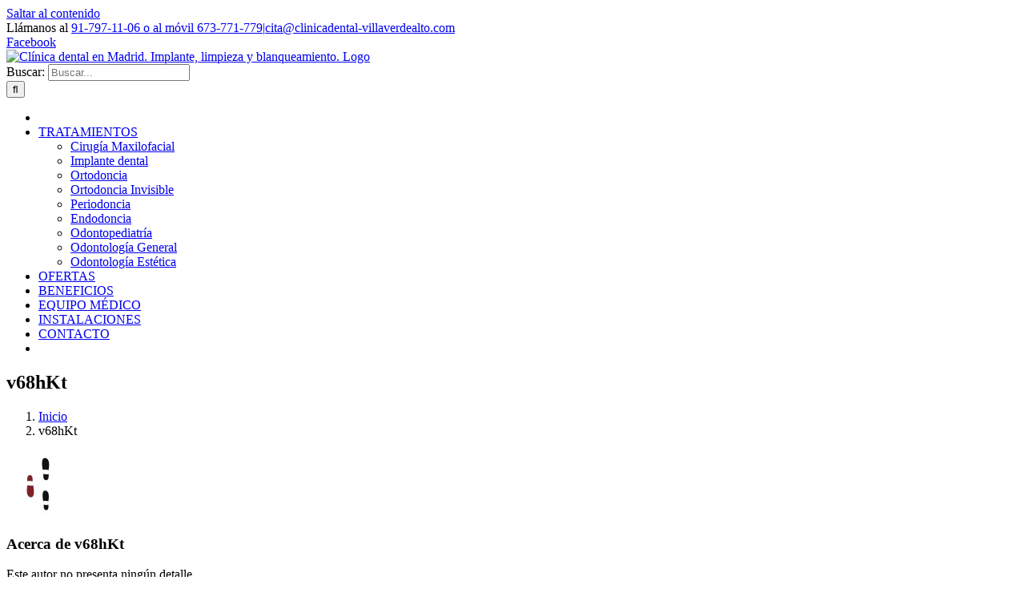

--- FILE ---
content_type: text/html; charset=utf-8
request_url: https://www.google.com/recaptcha/api2/anchor?ar=1&k=6Ld41IAUAAAAABo3pkzUtV-hWbr9wz9g3FMeskKW&co=aHR0cHM6Ly9jbGluaWNhZGVudGFsLXZpbGxhdmVyZGVhbHRvLmNvbTo0NDM.&hl=en&v=TkacYOdEJbdB_JjX802TMer9&size=invisible&anchor-ms=20000&execute-ms=15000&cb=gphbwgteoa7e
body_size: 45654
content:
<!DOCTYPE HTML><html dir="ltr" lang="en"><head><meta http-equiv="Content-Type" content="text/html; charset=UTF-8">
<meta http-equiv="X-UA-Compatible" content="IE=edge">
<title>reCAPTCHA</title>
<style type="text/css">
/* cyrillic-ext */
@font-face {
  font-family: 'Roboto';
  font-style: normal;
  font-weight: 400;
  src: url(//fonts.gstatic.com/s/roboto/v18/KFOmCnqEu92Fr1Mu72xKKTU1Kvnz.woff2) format('woff2');
  unicode-range: U+0460-052F, U+1C80-1C8A, U+20B4, U+2DE0-2DFF, U+A640-A69F, U+FE2E-FE2F;
}
/* cyrillic */
@font-face {
  font-family: 'Roboto';
  font-style: normal;
  font-weight: 400;
  src: url(//fonts.gstatic.com/s/roboto/v18/KFOmCnqEu92Fr1Mu5mxKKTU1Kvnz.woff2) format('woff2');
  unicode-range: U+0301, U+0400-045F, U+0490-0491, U+04B0-04B1, U+2116;
}
/* greek-ext */
@font-face {
  font-family: 'Roboto';
  font-style: normal;
  font-weight: 400;
  src: url(//fonts.gstatic.com/s/roboto/v18/KFOmCnqEu92Fr1Mu7mxKKTU1Kvnz.woff2) format('woff2');
  unicode-range: U+1F00-1FFF;
}
/* greek */
@font-face {
  font-family: 'Roboto';
  font-style: normal;
  font-weight: 400;
  src: url(//fonts.gstatic.com/s/roboto/v18/KFOmCnqEu92Fr1Mu4WxKKTU1Kvnz.woff2) format('woff2');
  unicode-range: U+0370-0377, U+037A-037F, U+0384-038A, U+038C, U+038E-03A1, U+03A3-03FF;
}
/* vietnamese */
@font-face {
  font-family: 'Roboto';
  font-style: normal;
  font-weight: 400;
  src: url(//fonts.gstatic.com/s/roboto/v18/KFOmCnqEu92Fr1Mu7WxKKTU1Kvnz.woff2) format('woff2');
  unicode-range: U+0102-0103, U+0110-0111, U+0128-0129, U+0168-0169, U+01A0-01A1, U+01AF-01B0, U+0300-0301, U+0303-0304, U+0308-0309, U+0323, U+0329, U+1EA0-1EF9, U+20AB;
}
/* latin-ext */
@font-face {
  font-family: 'Roboto';
  font-style: normal;
  font-weight: 400;
  src: url(//fonts.gstatic.com/s/roboto/v18/KFOmCnqEu92Fr1Mu7GxKKTU1Kvnz.woff2) format('woff2');
  unicode-range: U+0100-02BA, U+02BD-02C5, U+02C7-02CC, U+02CE-02D7, U+02DD-02FF, U+0304, U+0308, U+0329, U+1D00-1DBF, U+1E00-1E9F, U+1EF2-1EFF, U+2020, U+20A0-20AB, U+20AD-20C0, U+2113, U+2C60-2C7F, U+A720-A7FF;
}
/* latin */
@font-face {
  font-family: 'Roboto';
  font-style: normal;
  font-weight: 400;
  src: url(//fonts.gstatic.com/s/roboto/v18/KFOmCnqEu92Fr1Mu4mxKKTU1Kg.woff2) format('woff2');
  unicode-range: U+0000-00FF, U+0131, U+0152-0153, U+02BB-02BC, U+02C6, U+02DA, U+02DC, U+0304, U+0308, U+0329, U+2000-206F, U+20AC, U+2122, U+2191, U+2193, U+2212, U+2215, U+FEFF, U+FFFD;
}
/* cyrillic-ext */
@font-face {
  font-family: 'Roboto';
  font-style: normal;
  font-weight: 500;
  src: url(//fonts.gstatic.com/s/roboto/v18/KFOlCnqEu92Fr1MmEU9fCRc4AMP6lbBP.woff2) format('woff2');
  unicode-range: U+0460-052F, U+1C80-1C8A, U+20B4, U+2DE0-2DFF, U+A640-A69F, U+FE2E-FE2F;
}
/* cyrillic */
@font-face {
  font-family: 'Roboto';
  font-style: normal;
  font-weight: 500;
  src: url(//fonts.gstatic.com/s/roboto/v18/KFOlCnqEu92Fr1MmEU9fABc4AMP6lbBP.woff2) format('woff2');
  unicode-range: U+0301, U+0400-045F, U+0490-0491, U+04B0-04B1, U+2116;
}
/* greek-ext */
@font-face {
  font-family: 'Roboto';
  font-style: normal;
  font-weight: 500;
  src: url(//fonts.gstatic.com/s/roboto/v18/KFOlCnqEu92Fr1MmEU9fCBc4AMP6lbBP.woff2) format('woff2');
  unicode-range: U+1F00-1FFF;
}
/* greek */
@font-face {
  font-family: 'Roboto';
  font-style: normal;
  font-weight: 500;
  src: url(//fonts.gstatic.com/s/roboto/v18/KFOlCnqEu92Fr1MmEU9fBxc4AMP6lbBP.woff2) format('woff2');
  unicode-range: U+0370-0377, U+037A-037F, U+0384-038A, U+038C, U+038E-03A1, U+03A3-03FF;
}
/* vietnamese */
@font-face {
  font-family: 'Roboto';
  font-style: normal;
  font-weight: 500;
  src: url(//fonts.gstatic.com/s/roboto/v18/KFOlCnqEu92Fr1MmEU9fCxc4AMP6lbBP.woff2) format('woff2');
  unicode-range: U+0102-0103, U+0110-0111, U+0128-0129, U+0168-0169, U+01A0-01A1, U+01AF-01B0, U+0300-0301, U+0303-0304, U+0308-0309, U+0323, U+0329, U+1EA0-1EF9, U+20AB;
}
/* latin-ext */
@font-face {
  font-family: 'Roboto';
  font-style: normal;
  font-weight: 500;
  src: url(//fonts.gstatic.com/s/roboto/v18/KFOlCnqEu92Fr1MmEU9fChc4AMP6lbBP.woff2) format('woff2');
  unicode-range: U+0100-02BA, U+02BD-02C5, U+02C7-02CC, U+02CE-02D7, U+02DD-02FF, U+0304, U+0308, U+0329, U+1D00-1DBF, U+1E00-1E9F, U+1EF2-1EFF, U+2020, U+20A0-20AB, U+20AD-20C0, U+2113, U+2C60-2C7F, U+A720-A7FF;
}
/* latin */
@font-face {
  font-family: 'Roboto';
  font-style: normal;
  font-weight: 500;
  src: url(//fonts.gstatic.com/s/roboto/v18/KFOlCnqEu92Fr1MmEU9fBBc4AMP6lQ.woff2) format('woff2');
  unicode-range: U+0000-00FF, U+0131, U+0152-0153, U+02BB-02BC, U+02C6, U+02DA, U+02DC, U+0304, U+0308, U+0329, U+2000-206F, U+20AC, U+2122, U+2191, U+2193, U+2212, U+2215, U+FEFF, U+FFFD;
}
/* cyrillic-ext */
@font-face {
  font-family: 'Roboto';
  font-style: normal;
  font-weight: 900;
  src: url(//fonts.gstatic.com/s/roboto/v18/KFOlCnqEu92Fr1MmYUtfCRc4AMP6lbBP.woff2) format('woff2');
  unicode-range: U+0460-052F, U+1C80-1C8A, U+20B4, U+2DE0-2DFF, U+A640-A69F, U+FE2E-FE2F;
}
/* cyrillic */
@font-face {
  font-family: 'Roboto';
  font-style: normal;
  font-weight: 900;
  src: url(//fonts.gstatic.com/s/roboto/v18/KFOlCnqEu92Fr1MmYUtfABc4AMP6lbBP.woff2) format('woff2');
  unicode-range: U+0301, U+0400-045F, U+0490-0491, U+04B0-04B1, U+2116;
}
/* greek-ext */
@font-face {
  font-family: 'Roboto';
  font-style: normal;
  font-weight: 900;
  src: url(//fonts.gstatic.com/s/roboto/v18/KFOlCnqEu92Fr1MmYUtfCBc4AMP6lbBP.woff2) format('woff2');
  unicode-range: U+1F00-1FFF;
}
/* greek */
@font-face {
  font-family: 'Roboto';
  font-style: normal;
  font-weight: 900;
  src: url(//fonts.gstatic.com/s/roboto/v18/KFOlCnqEu92Fr1MmYUtfBxc4AMP6lbBP.woff2) format('woff2');
  unicode-range: U+0370-0377, U+037A-037F, U+0384-038A, U+038C, U+038E-03A1, U+03A3-03FF;
}
/* vietnamese */
@font-face {
  font-family: 'Roboto';
  font-style: normal;
  font-weight: 900;
  src: url(//fonts.gstatic.com/s/roboto/v18/KFOlCnqEu92Fr1MmYUtfCxc4AMP6lbBP.woff2) format('woff2');
  unicode-range: U+0102-0103, U+0110-0111, U+0128-0129, U+0168-0169, U+01A0-01A1, U+01AF-01B0, U+0300-0301, U+0303-0304, U+0308-0309, U+0323, U+0329, U+1EA0-1EF9, U+20AB;
}
/* latin-ext */
@font-face {
  font-family: 'Roboto';
  font-style: normal;
  font-weight: 900;
  src: url(//fonts.gstatic.com/s/roboto/v18/KFOlCnqEu92Fr1MmYUtfChc4AMP6lbBP.woff2) format('woff2');
  unicode-range: U+0100-02BA, U+02BD-02C5, U+02C7-02CC, U+02CE-02D7, U+02DD-02FF, U+0304, U+0308, U+0329, U+1D00-1DBF, U+1E00-1E9F, U+1EF2-1EFF, U+2020, U+20A0-20AB, U+20AD-20C0, U+2113, U+2C60-2C7F, U+A720-A7FF;
}
/* latin */
@font-face {
  font-family: 'Roboto';
  font-style: normal;
  font-weight: 900;
  src: url(//fonts.gstatic.com/s/roboto/v18/KFOlCnqEu92Fr1MmYUtfBBc4AMP6lQ.woff2) format('woff2');
  unicode-range: U+0000-00FF, U+0131, U+0152-0153, U+02BB-02BC, U+02C6, U+02DA, U+02DC, U+0304, U+0308, U+0329, U+2000-206F, U+20AC, U+2122, U+2191, U+2193, U+2212, U+2215, U+FEFF, U+FFFD;
}

</style>
<link rel="stylesheet" type="text/css" href="https://www.gstatic.com/recaptcha/releases/TkacYOdEJbdB_JjX802TMer9/styles__ltr.css">
<script nonce="_J8-alREAVoG35U9e-73Zw" type="text/javascript">window['__recaptcha_api'] = 'https://www.google.com/recaptcha/api2/';</script>
<script type="text/javascript" src="https://www.gstatic.com/recaptcha/releases/TkacYOdEJbdB_JjX802TMer9/recaptcha__en.js" nonce="_J8-alREAVoG35U9e-73Zw">
      
    </script></head>
<body><div id="rc-anchor-alert" class="rc-anchor-alert"></div>
<input type="hidden" id="recaptcha-token" value="[base64]">
<script type="text/javascript" nonce="_J8-alREAVoG35U9e-73Zw">
      recaptcha.anchor.Main.init("[\x22ainput\x22,[\x22bgdata\x22,\x22\x22,\[base64]/MjU1OmY/[base64]/[base64]/[base64]/[base64]/bmV3IGdbUF0oelswXSk6ST09Mj9uZXcgZ1tQXSh6WzBdLHpbMV0pOkk9PTM/bmV3IGdbUF0oelswXSx6WzFdLHpbMl0pOkk9PTQ/[base64]/[base64]/[base64]/[base64]/[base64]/[base64]/[base64]\\u003d\x22,\[base64]\x22,\[base64]/DlMK9PHAPw5nCtMOUw5kPdA9db2/ClTJBw77CnMKPUXzClnVnPQrDtWzDgMKdMT9yKVjDpWpsw7wJwrzCmsONwrDDk2TDrcK+DsOnw7TCqho/wr/[base64]/DqFE4w4pRfUxTw5rCri7DuMK4HS5dAXLDkWPCkcKAKlrClMOvw4RGFxwfwrwSRcK2HMKewp1Iw6YdcMO0YcK5wpdAwr3Ch1nCmsKuwrkAUMK/w7hQfmHCnFheNsO/RsOEBsO+dcKvZ2bDhTjDn1nDiH3Doj/DnsO1w7h8wr5IwobCpMK9w7nChEtOw5QeJ8KHwpzDmsKVwonCmxwYeMKeVsKIw4sqLSLDkcOYwoYsP8KMXMOMHlXDhMKew7x4GH1LXz3CpDPDuMKkBAzDpFZOw6bClDbDrCvDl8K5MEzDuG7ClsOUV0U4wqM5w5EXdsOVbGZuw7/Ct3PCpMKaOXHCpErCtgliwqnDgWnCicOjwovCnDhfRMKcV8K3w79ScMKsw7M6acKPwo/CmDlhYCk9GEHDvih7woQSXUIeTzMkw50mwrXDtxFNJ8OeZBPDtT3CnGDDucKSYcKFw7RBVQc+wqQbYlMlRsOff3MlwqjDqzBtwoxXV8KHAj0wAcOow4HDksOOwqHDqsONZsOcwpAYTcKUw6vDpsOjwrDDj1kBZDDDsEkuwrXCjW3Djwo3wpYJGsO/wrHDqsOQw5fChcOrMWLDjgU/w7rDvcOfAcO1w7ktw57Dn03DvhvDnVPCt2VbXsOhchvDiQ9vw4rDjnI8wq5sw70wL0vDucOmEsKTYMKrSMOZWsKzcsOSYi5MKMK/f8OwQWNew6jCigbComnCiAfCm1DDkVxcw6YkMMOSUHExwo/[base64]/Cn3bDoE7Dj8OYdzwLSMKrw7tEwoXDjgPDtMOOIcKHfTvCoVPDrsKmGcOydHczw401S8OhwqwsMMO9IxIGw5/Dl8KQwqJ4w7gMXVbDlmU8wojDq8KzwpXDksKdwoRMGBjCmsKid3VXw4LDgcOHMQcgGcOwwo/CrD/DpcO+d2krwpzCusKCFcOTRmrCgMOEw4zCgMKJw53Dk1ZLw6dUdTxow6hYeVgyMlPDrMOaBDzCrkfCrmHDtcOvWWTCmsKmHhjCui7CrC5hIMOswofCjULDg1sEGWXDgEfDusK9wrsbHxg+WsO5aMK/[base64]/DgnHDmx/DqMO2Xz/DrsOZw7jDkcKdw44jTygBw5kFCMOrZsOUHkjCm8K8wqzCm8OrP8OEwqAoAsOFw5/[base64]/ClEwqwrg9wrDCuxTChh/[base64]/DncOuw6hEwqcGB8OuLsOMOx3Cj35CPcKtw7rDoitQaMO0AsO0w6YdUsONwpUsIFwkwpkJT0jCmcOUw75BTTXDtFpmHz7DjBsuCsOWwq3Cvhc6w4PCh8K+w5sAK8Kvw63DrcOgP8Kiw6TDgRnCjwlnUsK1wrAtw6RhMcOrwrcyecOQw5/CoXJKNB3DhgYpZVl2w5TCoVzCosKdw4/DuzB1HcKYfy7Cs0zDiCLDkQDCpDnDo8K6w7rDtAJ/w4g3OsOBwpHCgm7Cm8KEUMOhw6zDtQpnc0DDr8Ogwq/[base64]/[base64]/DvinCnsKEXzsUBx02wqc4IiYNw4Yowrx+JMKnQ8OcwokUKlXDmS7DlgLCs8Ovw6IJJ1FUw5HDs8KbK8KlPsK5wrzDgcK5TlgLICTCriPCg8KOfMOHTMKJM1DCoMKDYcOzWsKlLcOrw6/DowXDvHYhQ8OuworDkTnDhiMswqnDmsK+w53CtsK4I2PCl8KJw7w/w5/CtsKMw4nDuF7Do8KWwrLDvj7CncK4w7/CuVDDmMKvYDHCtMKJwoPDhCbDmQfDmz0sw7VZTsOWfMOHwrTCm13Cq8OHw6hKbcKpwr/[base64]/CnMKdMHLDmEI7wpzCq8KCw6DDmD/[base64]/w5gEwp97c3DDlQkGGMKON8K+w4AxwqrDrsK1ZULCv24iw5w8woLCs31pwql5wpgwNH7DslYlHVxOw7jDgMOdGcOyOwrDhMONwpQ6w7fDpMO/B8Kfwp5Aw6AJBWQawohyEg/CuynCoX3Cl0vDqjvCg1Fqw7zClWHDt8Oawo3CjSXCo8OgQQZrwrtQw48/wovDm8O1VHMVwpwswrJHcMKLQsOoXcO1fHFoUMKVODTDjMKKbMKrbkFAwpHDmcORw5bDvMKgBGoMw4IKLTfDqEjDlcOrFMK4woDDgS/Dk8Onw65nwrs1wr1Lw6tYw7HDkRNHwptJYnp4w4XDocO/w77Cq8KEwqjDk8KYw5UkRn58SMKKw7NJS0lrQwNbKgLDmcKiwpFBFcK0w4cqUMKbXELCvzXDncKQwpHDpHMsw6fCmi9SBcKtw43DhXkGHMONVCjDrMOXw5nDt8K+K8O7UMOtwrzCuz7DhCs7GBnCrsKQOsKvwpDDvXHClMKbw5BewrXDqGrCjGfCgsOdScO/w5owfsOsw5DDscOXw4xUwq/Dp2nDqgNvUGMFFX8FVcOKa17CliHDscKTwpfDgMOtw4Umw6/[base64]/CqxvDvMK5ZMOAw7PDisOsbB8kw5PDo8KPUxvDhHVXwqrDvxAKw7MvAVLCqR5ow4RNJSnDoErCu2HCtndVEGcMFsOfw5txAsKrN3HDhcOXwq/CssKobsOOOsKewrXDkHnDm8OobEI6w43DiTHDhsKtGsO6CsOow4/[base64]/DmsOyYsO1wp41fcOtdsKHccOwGV8AwpTCsMKBHsK+URlsEMOSHzLDhcODw44+HBfDjUvCnRTCg8OiwobDiQ/ClBTCgcOwwrYtw4pXw6Yxwp7CusO5wrfCmj9awq9gYXDDpMKowoFyQnkIZWlNE2LDtsKkUCA4J1pURMO9EsOJKcOuWEzCn8OvbFPDuMKPfcOGw4jDtRltPGccwqEXdsO5wrfCgwVlDMK9Ty/Dg8OMwrBaw7MjC8OYEyLDiBjCkwUVw6IhwojDhMKSw5LCuSYeJ39BX8OKRMO+JcOuw6zDlCZAwpLCv8O/amgLUcO/ZsOowovDusK8EDfDrcK+w7hvw50yawbDtsOKTRzCu3BkwpzCgMKyWcK/wonCkWc8w4XCi8K6O8OYCsOkwpEubkXCqxZxS2BbwoLCmTcbZMKww4bCniTDoMOawrASPxDCtUfCq8OUwohWJgV0wocTf37CqjPCqcOjXwdEwpHDhjgec1Modkcwax/DpXtFw6cqw6htcMKWw5pQS8OaQMKBwqt4wpQDewl6w4DDvF58w6FvGsOPw7kKwp/Dk33CvDJZdsORw4dQwpJ0QcKfwoPDrTXCiSjDgcKQw6XDsHhJWz1MwrbCtwY1w7vCrxzCpU/DkG99wrx4WcKiw58twr9+w7ocMsKFw4vDnsKyw7lGckzDgMKvJwsKKcK9e8Oacg/[base64]/[base64]/[base64]/dcKMQsO6w4hwNCkYwossw6nCnG8xw7fCqcKWM8OUE8KqDMKHTnDCgXdLGVHCv8KswqNBQcOEw6rCscOmaHjCszvDl8OoJMKPwqgzwr/CgsOcw5DDnsKwd8Oxw5TCvis3DcOSwo3Cv8OzNxXDtGEpTMOIJjFyw4LDusKTRQPCvikse8Oiw75RXH8wX1nDtsKSw5d3eMK/[base64]/Cq8KPBsKdAlDCqBPCsjgYV8KRw5HDo8Kjw61ywpgwIMKSwoZnIA/DliIQLsKVI8KYSx8ww6l2UMOoe8OgwoHCucKhw4RHLA3Dr8O5wrLCk0zDkyzDtsOyM8K/[base64]/[base64]/wo3Cu8OuUS1+w6TCnTZ9RCTDh27CunYUwoZpwo7DiMO6A3Niw4EXJMKmPxLCqVxAasO/[base64]/DqyPCom3Dn8O4wpgfwpDCiB4TNA0MwqPDungEIhNqWhPDisOBw7U/wr87w5syMsKHPMKXw6svwqpuaFHDtcO4w7Bmw6TCuBJuwoYBX8Orw4bDu8KgOsKwKmTCvMKRw5DDrnlDbUtuwqAnG8OPB8OFAULCmMORw5bCi8O1HsOlcwIqABR1w5TCrH48w7/[base64]/w4nCtMOkP2vDtcOhwrXCmhjDosKfWUvDoMOgwq/Dng/[base64]/w4FoaQjCj1TCtsO7wpklbcOXJcKTPjXDqMK6wpZvwrjCkBzCuV/CjsKEw7R5w48GSMKCw4DDg8O7N8Kba8O9w6jCiUY4w65zVxFmwrwYwrouwpBuTg4Dw6vCvBAtJcK5wqF1wr3DoiHCmjpSX3bDqX7CksOlwp5wwoDCnhXDkcOcwqfCj8OVfyVEwo3CmMO+TMKYwp3Dvw7Co1HDisKMw5/DosOJa2zDsj3Cs2vDqMKaG8OnUExta3s4w5TCkAEZwrnDl8O2SMOHw7/DmExPw51RTcKZwqk9PC1uDizCoGLCvk10HcOww6h7aMOrwrEpVATDjmlPw6DDg8KMKMKrfsK7CcOjwr/CqcK+w79kwr5TbcObK3zDr3I3w6bDhQfCsRYAw7RaBcOzwrE/[base64]/[base64]/AXJ4QmB2w71IY8OmwqbCi3TDlnvDrko9w7nCnsOtw6vDucKpZMKrGCYmw6Znw5YTbMOWw7dLeHRaw6trPlcnbsKVw6DCqcOSKsObwovDk1fDrTrCuX3DlX9BC8Kdw7k4w4cJw7obw7Mcwo3Don3DhHJSYDMUHWvDgcOFd8KRb0HDucOww75gI1o9BMO4w4g/VCBswrYuBMO0woUJL1DDpTbCnMOCw51qacOYEMOlwp/Dt8KEw7wASsKJd8OSPMK9w7EfAcOPCwB9NMOyIk/Dq8OYw6oAMcO9A37CgsKUwobDtMK9wp9NVHVSFT08wofCuF05w40eYWTDmSTDhsKTPcOdw5XDlRtFYGfCi3zDiVzDmcO4EMO1w5DDuyPDswXCo8OPcHAyacOXBMKicncbNxsVwobDvnVQw7jCk8K/wpY6w5PCi8KKw4QXOHMyOMOFw7/[base64]/DgwCST8VSMKAR8OONcKOBR/CiyrDhV1+woBUeQgswo7DlsKKw6rDkMK1JVPDtAdxw6t5w5kSXMKESm/[base64]/CsMOZVzXCpMO6e8KQwqIow7LCsAsXwrNYBnkQwqzDikrCscOhP8O2w4/DkcOhwrfCqBHDpcKaUsK0wpQowqvDlsKnw5bCmcKyQcKJcUIiZMKZJXXDqDvDmcKHLsOSw7vDtsK8JA0XwqLDmsOHwoBfw6HCuTXDvsOZw6nDmMOpw7TCqMO2w4AaPQNvJQ3Dl0kpwqAMwp1EBnIOPRbDusOzw57DvVPDtMO0LS/CgRvChcKUM8KPEU7CpMOrKsKkwol0LWd9NsKjwp1rw6XDrhV0wr7DqsKdbMKQwqUjw7sFe8OmVh7Cs8KUAsKRAAJEwrzCi8OxAsKWw7x+woReNjpEw7DDqgsyLMOWKMKuKWRlw5E7w5zCu8OYMcO5w61KEsO7CMK9Hghbwq/DmcKHKMKUS8KCcsObEsOhO8KsR2ovZcOcwoVHw6fDnsOFwr9RCCXChMOsw5bCtDNcNQMSwo3DgH12w5/CqF/DrMK3w7pCPBTDpsK+I1zCu8OpXxbDkBHDhHN9Q8Oxw4/DtsKgwpRQLMO6esKwwpM3w5zChnp9TcO0UsKnZlgqw4PDhV9mwqw/I8KwXMOQGW/DkmIhFsOGwo3CrizCqcOlRcOIa1s5AVsaw5AGDwzDrTgXw5jDqj/ChUdySB7ChjDCmcOMw4YUwobCt8K0CMOgfQ58BMOjwoIiGEfDtcKXZMKVw4vCqVJDPcO9wq8CY8KfwqYeZApbwo9dw4TCtEZpWsOPw6zDkMOmdcK3w6V6wpZswpd9w750LiMUwrrDsMOwViLCkBYFC8OoFcOxK8KQw7USKhPDjsONwobCksKdw6jCnR7CkSzDiy/Cqm3DsQjDncKOwoPDo1/DhXpxRMOIwqDCnSXChX/Dl35lw7A5wrfDisK+w6/DiysOUMOiw6rDvMKRecONwo/CvsKKw5DCug9Tw5dTwoZGw5FnwoDCrBhVw5RKJV/Do8OFDDvCmUrDpMKJKsOCw5YBw5c9I8O2wqfDt8OIBFjCp2QsGj7DpCBwwoZiw57DsGAMEF7CpBtkPsKIUz5ow5dKIwZIwrHDkMKGHVR8wo9/wqt1w4wDF8OoW8OZw7XCnsKlw6zCtsObw51ywoLDsTlPw7rDqCvCtcOUPUrChTXDkMOpKsKxLTM4w5tXwpt6D1bCoF9Owr0Uw6VXBFAJbcOTWcOIV8KGJ8ONw74vw7TDl8OlAVbDkjlkwqYJFcKrw4LDmwNAUTbCpTvDu2Ftw7jCrS8iScO1HjbCj3PDrhJsTQ/[base64]/DhMKAPjPDmsOiw7/Dj8KQIyw+PsKwwr3ClVMCaRViwqEVXHXDoG3DnxR3W8K5w7VHw5vDu0PDlQDDpDPDixbDiC/DosK+VMK3RCEaw4YOGS1Hw70rw70UOcKPLCp0bEIZWhsUw7TCtUDDl0DCtcOEw6ctwo9iw7LCgMKhw6J1RsOkwobDosOULA/CrFHCvMKawpAzw7cOw7R1KlLCrGJ/w78NNTfDo8OoEMOeBWfDsEpjOMOIwrcmciUsJMOEwozCuxk0w4zDs8Kiw5fDqsOhNilhPsK1wozCvcOnXg3CkcOCw5jCgm3Ci8O/wrjCnsKDwrlTdBLCvMKWG8OWaiXDocKhwr/CiS8AwrLDpWtywqvCgwIcwoXCn8OvwopSw6IXwoDDrsKfSMODwoTDrG1Jw5E2w7Vewp/[base64]/w7s8SnVFw5RAwrfCj8OdWcO8ZS3CvMOlw4ldw4DCjsKZUcObwpDDo8K1woF9w7bCq8ObR3jDuklwwo/Do8OEJF9zVsKbIBLDlMKowp5Qw5PDk8OTwpYewpvDkFFaw4dJw74cw6gkRgXDikXCoWjClA/CoMOYa2zCm05OQ8KfUz/Ci8Onw4sXBBBgY1RlF8Oiw4XCmcOcGHfDrzMxFWwdenrCuCJQAxk/XFcnX8KQKVjDtMOpJsKgwrTDiMKkXWYuFgHCgMOcY8K/[base64]/[base64]/DgMK4csK6Jm4BaThcw7PCrHg7w5nDv8KNw5tXwrk0w7vCnBnCv8KSUMKRwqVobjgHEsOSwpsJw5zCrMOLwo1vU8KGGsOiQn/DiMKVwrbDsgXCusKOUMOQIcOHUB8UJxAuw41yw595wrTDiBLDsVojMMOTNBPDiy9UXcOew6jDh2Rww7LDlBJJfBXChF3DoGlUwrNlS8KbSR8vw6wMC0pxwoLCh0/DgsKGwoYIcsOxJsKCN8KBw4xgA8KYw7fCuMO2O8KPwrDCvMOLKgvDhMKOw5liKUzCmW/CuBkyTMOPUFARw5fClmzClMOxO2zCiR9bw5ZLwo3CmsKVwpzCmMKXbSHCi2vCuMOVw6/CrcOye8O4w4c3wqjDpsKPfVZhYx8SA8KFwrXDmk7Cm1jCsWcEwo09wo3CtcOmCsKTCQ/DrwkjYcO7woHCuG5wSFUEwozCiTBSw5oKbWPDokzDmHxYJcKAwpPCnMKSw44oEwTDk8OiwoTCnsODUcONZsOHUMK9w4DDjgTCvzHDhcO4S8KZdjDDrAtoDcKLwr0fHcKjwqAYGsOsw692wpQKGcOawpfCosKhbQZww7LDtsKEXC/DnVrDu8OFHyjCmQJQFStAw4XClADCg2XDm2gFQVbCvG3CoGEXbTISwrfDiMOWeh3DpWZZSxR8XsOxwo7DnFR6woEIw7UywoB/wrLCsMKpEyrCisKsw44Lw4DDqQksw6xzO1MXb2XCp2rCj2sww6FtfsORGAcIw6XCrcKTwqPCvDgNLsOCw6sJZgkvw6LClMKIwrXDiMOuw7vCkMOzw7HDkcKDXENBwrfCmxNQJAfDjMOdA8Knw7/Dv8O7wqFmw4HCpsKUwp/CqcKKHEbCiCtXw7fChnvCsGHDncO8wrs6QMKLc8KnJ0XDhAYQw4rCncODwrBkwrnDlMKywp3DlmUPK8Oowp7CvcK2wpdPR8O/QV3DmMOiaQzDncKLfcKWcUJieCZFw5wccWdGbsOYZcO1w5rCi8KOwpwlFsKVacKcPyAVBMKDw4vDq3nDtlHCmFvChVhNGsKkVsORw5RZw7wrwplzIwHCt8KzdE3DrcKZbcK8w6FRw6QnKcKow5HDtMOywq/DkkvDrcK1w5fCh8KaWU3ClWgVWsODw4rDisKcwrhXIgM1DyTCsztGwqjCkmQDw5jCtsOxw5DCl8Oqwo7DhWPDnsO5w47DpEDCk3zCkcKOSiZWwr0yS3XDu8Omw7bCowTDt2XDkMK+DSxsw74lw740ahghSXMcUzdnMcKMOMKgEsKbwq/CqnHCosOWw6RGSR5zBQPClnc6w7DCrcOyw7zDpnd4wq/DrS5/w4HDnCJ3w5seXMKHwrddPsKyw5MaRiMKwprDlDdtXDlyWcKNw4EdVjQWYcK6SzPCgMO2UGnDsMKgNsOOewPDjcKdwqZaJcKFwrNIwrLDr3Vvw6fCuGXDuHjCncKcw4LCjANOMcO2w4EndB3Cq8KQB2k7w5YwM8OLS3lAfMO4wp1HccKFw6PDpH/[base64]/[base64]/DrcKYwpNgw5HDksKpwqLCv8OoRDhgw53CgsORwpLDhmY/[base64]/DrHUOw6vCisKiOyoIw40HYcOzwowJbsOWQ2pXd8OpacO5RcOrwoLCqD/CqhIeBcOzJzjCncKZw5zDh0Z7w7BBM8O2N8Kew7HCnBh+w6LCv3h6w5PDtcK3wr7DksKjwrXCi2/DohB1w6nCjzfCncKGF2w/w63Cs8OILFvDqsKfwoQBVGHDvFHDo8K3w6jDjEwnwoPDqkHCgcO3w4siwqY1w4nDjCswEMKJw5zDsUB+HsKFUMO1BA/DhMK3ai3CjsKawrEMwoYIJDvCr8OJwpYLGcOJwqEndcOtSMODMcOpKxFfw5EDwpxKw4PDqWLDtBLCj8O8wpXCtMKfEcKHw7bCoxDDlMOFAcO4UlIsTyMUCsKAwoLCjAQMw7/ChmfCjwrCjBx6wrfDtsODw7puMVYaw4/CkADDjcKOJR5hw4BsWsKyw5Edwq15w6TDtE7Dq0JGw4MmwrcVw4PDhsOJwrXDkMKxw6opF8KDw6/[base64]/Dk8K3YEotw4vDhyLDlwnDrcKEw7bCkcKEw5pTwpl6OTjDq1tPw5PCjsKJBMKkwoHCkMO+wrkkUcOsNMO5wqNEw5R4XgV0HzXDusOFw7/DhSvCt3TDqGrDmEIYfm5HYjvCu8O4cAYDwrDCg8KXwrl/esO2wqJLaCnCo0Enw5zCn8OLw7jCuFcEPTXCpVtAwpopHcODwoTCgQPDqsO3w6QtwrY4w6Bxw54iwq7DpMOww4HCrcKfcMKgw6wSw4/DpxldQcODP8OSw7rDpsOnw5rDhcKTesOEw6nCjy8RwqU+wp8OfhXDjgHDqhNxJSgqw64CIMOXEMOxw69AV8OSAcOFY1kVwq/ChcOYw4HDikHDsk/DsXBDw6h9wplMwrvCqiRiwr7ClxA1AcOBwpl2wrPCicKSw5kUwqYyO8KweG/Dm0h5DMKCaBN6wp/DpcOPWMORPVIvw7UcTMKLK8K+w4Buw7jCpMO6SjNaw4tmwqbCrijCocO5UMOJOTjCqcOZwoRMwqEyw4nDjmjDpmdtw5Qzdi7DnDUDQ8OdwpLDiQsEw7/DicKAWGB1wrLDr8Kgw7vDoMOifCZPw5UjwpbCsyAZag3DkT/ChMOXw6zCkEZUL8KhOcOKwprDp3TCrFDCjcKpJlorwqJmM0vDoMOVSMOJw6HDr2rCmsKFw7AvY1A5w5rCqcOcwqY7w6LDjmLDigfCgltzw4rDhMKcwpXDpMK/w6zCrSZWwrIqfsOGcDfCuBjDuEYjwqMyKlECDcO2wr0TAVk0eGHCiCHCs8K5NcK+Wn3CoBwNw5R8w4bCtmNqw7w6SRfDnMKYwocyw5XCmMO9J3BBwpHDoMKuwqpHeMKjw7d2w6bDisOqw684w5xcw7zCvsOxfFzDlzDCiMK9Z0NNw4JSbGfCr8KvB8O/w5pew5pDw6TDssKSw5VEw7TChMOBw6jDkXR2VFTCpsK0wrvDpmRzw5tpwpXCvHVdwo3CmXrDpcKRw65Qw4nDlsOPw6A/OsOhXMOLwrDDiMOuwo5vUCM8w6hbw43CkAjCsmYFYzIpNFLCsMOUCMK/wpgiBMOVasOHfTJiJsOhKhZYwr5mw7dDRsKdWsKjwoPCqXDDoAYEC8OlwoDCjiBffMKYH8Krcn0nwqzDqMOhOWnDgcKrw7ZiQAfDjcKcw4FrYsO/ZAfDik0rwoNzwoDCk8ODXMO2wqfCq8Kpwr7CoFhhw4vDgcKMFWvDnsO3w6gkdsK5PR0lD8KhdsO2w4TDrkovP8OGd8Kpw7XCmgHCmcOdXsODPiHCvsKiPMK5w5wDQAQGbsKBE8KGw6LCn8KPwoVtMsKJZMOAw7plw4/DgMK6PHzDkh8Ww5N3TVRVw7rDmg7CpcOPf3BDwqcnEnzDq8O+wrjChcOfwqbCt8KbwrXDvwoCwrnDiVnDpcKxwpc0aiPDucOawr/[base64]/CjcOYwr4Gw4LCj8OIw4/[base64]/CssKLw7HDksKfw4LDo8KDwq5RfMO/w57CqMO9w7wRUy7CiCcRVVZkw6Nvw6V9wqjDrk7CpHxGGyzDvsKaDE/Cr3DDm8KwSkbCpcKyw47DusKgKGYqKkVzOcOJw60NCgXCgXxRw5DCnH5Lwo0Bwp/[base64]/DoBLCtSbDjTrCknxrwr/[base64]/[base64]/IQTDp1vCvsOFwr/DosK4wpLDicOnGXhvwr56DgR9Q8O7WH3ChMK/f8K3TcOBw5DDsWnCgyQRwoN2w6pywqHCs0FuCMKUwoTDlUxgw5RJBsKowpTCvMOjw6V1AcOlIQhYw7jDocKJXsO8dMK+KsOxwog9w6zDhSd/w7VeNTdpw6LDtMOxwrXCuGlaf8OAwrLDhcK+bsKREsOORBgPw71Kw7rCkcK2w5HDgsOALMOvwoZkwqwSScOZworCkn9tScOyJ8OYwrFOC07DgHPDun3DsRPDt8K3w68jw6LDrcOtw6NwATbCoT3DpBppw7Qxf3/CiVnCvcKmw5ckBkApw6zCvcKvwprDsMKDEXgZw4QUw557KhdtSMObfBnDtcOyw5HCucKNwp3DkMOdwrfCtS3CsMOrFC/[base64]/DtQ7CowDDuh9ew7DDqsKPb8Ozw7/DvcK9wpnDnsKUwqLDq8Kaw5jDk8KcCWN2X05UwrDCoQU6V8KCJ8OCcsKcwphNwoLDiApGwoUnwq5CwpZQR2kWw7YTd1g6AMOfB8OmJGcDw7vDt8OQw57CuBI3XMOVQDbCjMOlCsKXcnjCjMO4wqA/FMONU8Kuw5Y0T8Omc8KVw4Eew45IwprDosK+woXCpRzDn8KSw7lTDMKmOMK8R8KSdGfDncOcdwVReQIJw5d/wobDmsO4w5ktw73CiT4Aw6rCuMKPw4zDp8O0wobCtcKWPMKMMMK+ZUsedMKCM8KGVcO/[base64]/CrcK2ScO+Qj7Ci8KOw53CgTzChsKsNS7DpcOIankVwrIXw4PDiTPDhELDu8Ovw5weVgTCrgvDsMKtaMO/ccO2C8O/My/DmVBHwrB8WcOjNBJhfCBLwqjClMKHHEHCmcOuw6nDuMOLVUcXcBjDgcOia8OxWh0EKAViwqfCnV5Ww4TDpcKLDVFuwpLDr8Kswrtdw5IGw4zCjhpnw7RcOh9gw5fDkcKJwqPCvmPDozFPLsK6PMORwq/DqMO0wqAUEWNcayEPR8OhWsKTL8O+IXbCqMKoXsKWKMKmwpjDvQDCuigpfWUTw43Ct8OjBAvDicKAH1rDpcKHTFrDnTLCgSzDsRzCjcO5w5h7wrvDjlJnITnCkcKYf8KvwrlvdFnDlMK4PxEmwqsnDC8cO2c+w67CssO/w5Qgwq3Cs8O4NcOAKcKxLi7DscKxA8ODGMK6w5t9VnvCpMOlB8O0B8K3wqhWITZ6wq3DvVctSsOvwq7Dj8Kew45ww6zDgAJgBjV8LcKjJMKfw6QUwrQoScKaV312wq/[base64]/Cm3DDgwXDpxbDucOgwp94w7nCksOKwpdIwqxBwqIwwp0TwqPDj8KUUU7DrivCvQHCpMOTPsOPWsKfBsOkbcOFHMKmGhpxYCLCgcKvP8OjwrApEkYoH8ONwrtdBcOJOsOHHMKVwp/DiMKwwr8JYcKOP3TCqzDDlmjCrjDCqhlrwrcgf24oA8KswobDg1nDnHYqw5bCq0fCp8O/dcKbwp54wo/Dv8KvwpUTwr3DisK7w5NQw6Z3wonDjsOuw7jCnCHDu07ChMOgLT3CksKDVMOlwq/CpWbDtsKFw4xYfsKjw6pKVMOsXcKewqIQBcKfw6vDkMOQWg/Ct23CoH0zwq8ID1RhMjvDtnvCpMObCzptw5QSwo8ow4TDpMK4w48LDsKaw7hZwoYAwrvCkUjDpDfCnMKxw7rDvX/CncOFwqjCiQbCtMOPS8KdHwDCkTTCrFXDjMO0KX4awo3CqsOyw5IcCwVMwrbCqFvChcKII2bDoMOWw7PDpcKswrXChcKuwoQWwqbCgmTClj/CgUXDsMKhaQvDgsKlAsOGQMOlJgZAw7TCqGnDhSYew5vCisOYwp9aM8KsAgleOcK/[base64]/DhXjDjcK0HMOPWFTCvcOGHEAVYjbCrATCvMOVw4HDswDDiERDw7J6fCs7KnBrcMKTwo3DmR/CtBfDn8O0w4sowqVfwpEGZcKLScOCw7V5Hx00fxTDkEkGJMO2w5Vfwq3Cg8O/ScKPwqfDg8OSw4nCvMOoIcKLwoRrT8Ovwq/[base64]/Cm8OcwqVMZMKRwq1LfsKmTlIHw73Cj8Okw5LDkiQkFHBQEsO1worDtmIBw6YBCcK1wr5AG8KJwrPDnVdNwqE/[base64]/UsO7w5zCmcKpTcOdD8OccibDgsOyw4TDvwXCr0xbZsKbwr/DrcObw7Znw6wgw5fDnRLDhi8uH8KXw5rDjsKOdSciVMKOw6cOwprDnHrDvMKUUlxPwokswq4/fcK6cl9PJcO1DsOEw7nCtjVSwp9iwr7DqUARw50/w4/DocOsUcKuw7LDswl9w6pFaz8kw6zDvsOjw6HDl8KtRlbDvDrClMKAeQsTM3jDgcKbI8ODDAhpOyYrF2fDmsOIK35LIkp1w6LDiDLDvsKtw7pPw6DCs2Q/wr1UwqxfRXzDgcOSD8KwwoPCiMKHJ8OCQMO6KzhnJnBUDTxRwo3CtnHDjl8eJBPDlMOnJU3DmcOXZy3CpFo7RMKlSg7DocKnw7zDq0greMOJY8Oxw5xIwprCpsOBcWAfwrnCpcO1wqQsd3rCiMKgw4gTw4DCgMOZL8ORUyAIwpDClsORw5FxwpnChAvDmBMHV8K3wqs/[base64]/DhcO8wojClFHDsMO9wrxMYiQSwqDCm8KUwrTDpD07OmzCv1NqeMKVcsOMw4fDkMKgwo1UwrpNDsO5Ky3Cj3nDpVDCncKtPcOow6RBI8OmR8OCwq3CscOiKMOPRMKqw67CrkUrFsKrYy/CrnjDmlLDoGh7w74eBVnDn8KDwpHDoMK9O8KhP8KjI8KlUcK4Fl1Gw5JHd1I+w5PCsMKVcGbDl8K/GcK0wqgrwrgpVMOXwq3DgsKZDsOhIwrClsK9EglqaUPCvlcXwq5CwojDr8KQQsKdacKpwrF9wqALKHtiODDDjMONwprDrsKjbARvV8OVPggAw4BoNXRgBcOrXMOMPC7CozzDjgFFwrHCtXPCl1/Cqngmw69rQwsJEcKbWsKAHxN/fSJNEcK4w6nDuR/DnsKVw7fDlGrCicKCwpkrCVTCicKSMcKGUUBgw5EswqnCmcKbwq/CrcK8w5NcUcOaw59kdMOrP0M4W27DuSjCrzrDkcOYwr/DtMKVw5LCkidtb8KuYSHCssKjwrVYZG7Dl33CoETDlsK+w5XDiMO/w7U+EW/CnGzCo1pFUcKswovDqjvChX3CsHlzG8OuwrULFCoTdcKYwoEWw47CgsOlw7dUwqbDrQk2wq7CojnCocKNwqZTJ2fChzfDp1TClDjDgsOUwrt/wrnCqnxXAsKQMgvDkz8jQDfDrCHCpsOyw7fCiMKSw4PCphjDg204Q8OOwrTCpcOOOsKywqxkwqPDn8K7wpQKwrIywrAKD8O4wpFUUsO3woUPw71KR8Knwr5Hw7/[base64]/[base64]/HMKZZMO2HBHChjcdfMOtAcOLbVk6w43Cu8K1aMOdwoRjcU7CoUlzZEjDjMOXw6XDrAHCgQXDpx7CrcKuDExWDcORDzBHwqs1woXDosOYbMKVGMKPBAcNwrDCgXJTHsKlw5vCgcKBL8KUw5HDq8OIR2gZd8OzNMOnwoTCv1nDnsKpck/CssOFSjzDjcKfST4rwqNFwqV8wpfCklfCqMO5w5EuJcO4FMOSK8KOQcOxYsOdZsK4VsOowqsYwoc/wpofw55ZW8KWWmvCm8K0UQU9bg4oPsOtYsKNHsKywrJRQXDCmijCtFrChcOlw5piWRXDssKrwpvChcOLwo7Cu8OZw5JXZcKwODsZwo/ChsOEfSnCrndnRcKUOy/DlsKLwo55OcKIwqYjw7DDmMOsCzQzw4jDu8KJEEpzw77CmgHCjmDDgsOYTsODbTYew7HCvX3CswLDmG9Tw5cOJsKGwqbDmhBlwrRlwpQMQsO7woUkRSTDvRrDtMK2wo94N8KSw5VYw5powrhAw5JXwrEWw4rCk8KMV0bClWR/[base64]/[base64]/w53Cm3jCtT0Nw5LDrhBrwrXDt8K/wp3Cp8KrWMOXwrLCg0/Ci2jDmXc+w63DmHTCr8K2AGceYsO1w5/CnABJIjnDucObEcK8woPDkzPDs8K0EsKHMXpTFsOfdcO5PyEQUMO6FMK8wqfDmcKMw5rDqyZsw4R/wrzDv8ODA8OJdsOeEsOAOcO/d8Kpw4PDhGDCjTLDsFtIHMKhw5nCt8OpwqLDn8KefcOuwpzDu2g8KTTDhzTDhBlBLsKGw5vCswDCtXZjGsOSwo1ZwpFQAg/Cil0Id8K9wr7DmMO4w6NOZcK8PsKnw7InwowPwrXDgMKuw4gZBm7Cl8Kowpkswo4SOcODecKiw43DiBQ9S8OuH8Kzw77DqMOTTC1Mw5bDhR7DjS/ClxFKIVUvFBTCnMORFSVQwpDCjH/[base64]/[base64]/DiVzDvMOcw73Do8Ouw5JoOMOXwrsGw44tw4UhdsOFZ8Ocw6XDmcO3w5fDvWDCvMOYw7DDqcKww49Zf2U1w6nDnHrDrcKwIUlgQMKuRQVBwr3DpMKtw4fCjxV0wrNlw4dyw4jCu8KTLBJyw4XDrcOrSsO/[base64]/FStDaRPDjALCgQPDhhnCoVkJRFFiUMOZWB/DnznDlHTDssKuwoTDocKgJcO/wrgdPMOfBsOiwpLCn27ChhJAJ8KBwrgUIU1BXlA1PsOaRlvDpcONw4UXwoRSwrZvLTfClXrCj8K6w5TCv1NNw7/CqnIiw6PDpxTDkD4zPz/DssK3w6LCr8OnwoF/w63CiCLCiMO/w4DChmHCjDjCkcOqXjZAGcOSw4ZuwqbDi1pLw6xJw7FObsOHw6YZSD/CmcK0woZiwoUyU8OHVcKPwpNFwqU+w4RFwqjCvizDrMODYX/Dvn14w6rDgcOjw5gqETDDqMKgw79uwrJzXH3Ct3BywoTCsVkDw6kcw6nCph3DisKsYxMJwq4+woAoVcKXw5kEw4fCvcK1Ci5teVgjGy4cNm/Dv8OVLCJuw43Cl8KIw7vDp8Ohwotuw77CvsKyw7XDsMOiUXlRw6A0AMOPw7rCiwXDusOawrE2wpo7Q8KBVcKba0/[base64]/[base64]/ZsKvw5h1Q8O6OjTCnQMZwohFEB/[base64]/CjMK/CcKLw798\x22],null,[\x22conf\x22,null,\x226Ld41IAUAAAAABo3pkzUtV-hWbr9wz9g3FMeskKW\x22,0,null,null,null,0,[21,125,63,73,95,87,41,43,42,83,102,105,109,121],[7668936,301],0,null,null,null,null,0,null,0,null,700,1,null,0,\[base64]/tzcYADoGZWF6dTZkEg4Iiv2INxgAOgVNZklJNBoZCAMSFR0U8JfjNw7/vqUGGcSdCRmc4owCGQ\\u003d\\u003d\x22,0,0,null,null,1,null,0,1],\x22https://clinicadental-villaverdealto.com:443\x22,null,[3,1,1],null,null,null,1,3600,[\x22https://www.google.com/intl/en/policies/privacy/\x22,\x22https://www.google.com/intl/en/policies/terms/\x22],\x22BR5MJ8GYjO2LYCvknJXdAf9aXCKhNmCniS7zjBeVc/U\\u003d\x22,1,0,null,1,1765037951592,0,0,[182,111,46],null,[59,199,225],\x22RC-ojIFFsVCMsdOtw\x22,null,null,null,null,null,\x220dAFcWeA6qzMoGtzNvE3s86Y9b83OuxtpdlDkGIvpPJ3qNM_Yo-1tDsgE-HlPxoJduoL8U33oHCjF8cxt8wY99p3A87BWpf-hswA\x22,1765120751492]");
    </script></body></html>